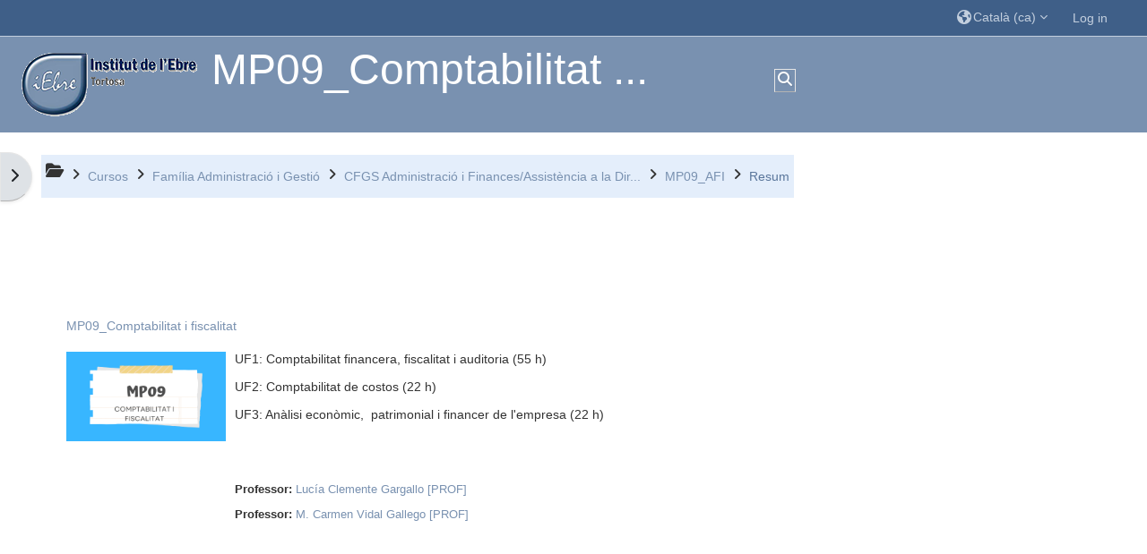

--- FILE ---
content_type: text/html; charset=utf-8
request_url: https://moodle.iesebre.com/course/info.php?id=978
body_size: 11197
content:
<!DOCTYPE html>
<html  dir="ltr" lang="ca" xml:lang="ca">
<head>
    <title>Resum de  MP09_Comptabilitat i fiscalitat | Moodle iesebre</title>
    <link rel="icon" href="https://moodle.iesebre.com/theme/image.php/adaptable/theme/1730290891/favicon" />

<meta http-equiv="Content-Type" content="text/html; charset=utf-8" />
<meta name="keywords" content="moodle, Resum de  MP09_Comptabilitat i fiscalitat | Moodle iesebre" />
<link rel="stylesheet" type="text/css" href="https://moodle.iesebre.com/theme/yui_combo.php?rollup/3.18.1/yui-moodlesimple-min.css" /><script id="firstthemesheet" type="text/css">/** Required in order to fix style inclusion problems in IE with YUI **/</script><link rel="stylesheet" type="text/css" href="https://moodle.iesebre.com/theme/styles.php/adaptable/1730290891_1703337263/all" />
<script>
//<![CDATA[
var M = {}; M.yui = {};
M.pageloadstarttime = new Date();
M.cfg = {"wwwroot":"https:\/\/moodle.iesebre.com","homeurl":{},"sesskey":"NcwPRG5t9J","sessiontimeout":"7200","sessiontimeoutwarning":1200,"themerev":"1730290891","slasharguments":1,"theme":"adaptable","iconsystemmodule":"core\/icon_system_fontawesome","jsrev":"1730290891","admin":"admin","svgicons":true,"usertimezone":"Europa \/ Paris","language":"ca","courseId":978,"courseContextId":111281,"contextid":111281,"contextInstanceId":978,"langrev":1769742906,"templaterev":"1730290891"};var yui1ConfigFn = function(me) {if(/-skin|reset|fonts|grids|base/.test(me.name)){me.type='css';me.path=me.path.replace(/\.js/,'.css');me.path=me.path.replace(/\/yui2-skin/,'/assets/skins/sam/yui2-skin')}};
var yui2ConfigFn = function(me) {var parts=me.name.replace(/^moodle-/,'').split('-'),component=parts.shift(),module=parts[0],min='-min';if(/-(skin|core)$/.test(me.name)){parts.pop();me.type='css';min=''}
if(module){var filename=parts.join('-');me.path=component+'/'+module+'/'+filename+min+'.'+me.type}else{me.path=component+'/'+component+'.'+me.type}};
YUI_config = {"debug":false,"base":"https:\/\/moodle.iesebre.com\/lib\/yuilib\/3.18.1\/","comboBase":"https:\/\/moodle.iesebre.com\/theme\/yui_combo.php?","combine":true,"filter":null,"insertBefore":"firstthemesheet","groups":{"yui2":{"base":"https:\/\/moodle.iesebre.com\/lib\/yuilib\/2in3\/2.9.0\/build\/","comboBase":"https:\/\/moodle.iesebre.com\/theme\/yui_combo.php?","combine":true,"ext":false,"root":"2in3\/2.9.0\/build\/","patterns":{"yui2-":{"group":"yui2","configFn":yui1ConfigFn}}},"moodle":{"name":"moodle","base":"https:\/\/moodle.iesebre.com\/theme\/yui_combo.php?m\/1730290891\/","combine":true,"comboBase":"https:\/\/moodle.iesebre.com\/theme\/yui_combo.php?","ext":false,"root":"m\/1730290891\/","patterns":{"moodle-":{"group":"moodle","configFn":yui2ConfigFn}},"filter":null,"modules":{"moodle-core-maintenancemodetimer":{"requires":["base","node"]},"moodle-core-lockscroll":{"requires":["plugin","base-build"]},"moodle-core-event":{"requires":["event-custom"]},"moodle-core-dragdrop":{"requires":["base","node","io","dom","dd","event-key","event-focus","moodle-core-notification"]},"moodle-core-formchangechecker":{"requires":["base","event-focus","moodle-core-event"]},"moodle-core-actionmenu":{"requires":["base","event","node-event-simulate"]},"moodle-core-chooserdialogue":{"requires":["base","panel","moodle-core-notification"]},"moodle-core-blocks":{"requires":["base","node","io","dom","dd","dd-scroll","moodle-core-dragdrop","moodle-core-notification"]},"moodle-core-handlebars":{"condition":{"trigger":"handlebars","when":"after"}},"moodle-core-notification":{"requires":["moodle-core-notification-dialogue","moodle-core-notification-alert","moodle-core-notification-confirm","moodle-core-notification-exception","moodle-core-notification-ajaxexception"]},"moodle-core-notification-dialogue":{"requires":["base","node","panel","escape","event-key","dd-plugin","moodle-core-widget-focusafterclose","moodle-core-lockscroll"]},"moodle-core-notification-alert":{"requires":["moodle-core-notification-dialogue"]},"moodle-core-notification-confirm":{"requires":["moodle-core-notification-dialogue"]},"moodle-core-notification-exception":{"requires":["moodle-core-notification-dialogue"]},"moodle-core-notification-ajaxexception":{"requires":["moodle-core-notification-dialogue"]},"moodle-core_availability-form":{"requires":["base","node","event","event-delegate","panel","moodle-core-notification-dialogue","json"]},"moodle-backup-backupselectall":{"requires":["node","event","node-event-simulate","anim"]},"moodle-course-util":{"requires":["node"],"use":["moodle-course-util-base"],"submodules":{"moodle-course-util-base":{},"moodle-course-util-section":{"requires":["node","moodle-course-util-base"]},"moodle-course-util-cm":{"requires":["node","moodle-course-util-base"]}}},"moodle-course-categoryexpander":{"requires":["node","event-key"]},"moodle-course-dragdrop":{"requires":["base","node","io","dom","dd","dd-scroll","moodle-core-dragdrop","moodle-core-notification","moodle-course-coursebase","moodle-course-util"]},"moodle-course-management":{"requires":["base","node","io-base","moodle-core-notification-exception","json-parse","dd-constrain","dd-proxy","dd-drop","dd-delegate","node-event-delegate"]},"moodle-form-dateselector":{"requires":["base","node","overlay","calendar"]},"moodle-form-shortforms":{"requires":["node","base","selector-css3","moodle-core-event"]},"moodle-question-searchform":{"requires":["base","node"]},"moodle-question-chooser":{"requires":["moodle-core-chooserdialogue"]},"moodle-question-preview":{"requires":["base","dom","event-delegate","event-key","core_question_engine"]},"moodle-availability_completion-form":{"requires":["base","node","event","moodle-core_availability-form"]},"moodle-availability_date-form":{"requires":["base","node","event","io","moodle-core_availability-form"]},"moodle-availability_grade-form":{"requires":["base","node","event","moodle-core_availability-form"]},"moodle-availability_group-form":{"requires":["base","node","event","moodle-core_availability-form"]},"moodle-availability_grouping-form":{"requires":["base","node","event","moodle-core_availability-form"]},"moodle-availability_profile-form":{"requires":["base","node","event","moodle-core_availability-form"]},"moodle-mod_assign-history":{"requires":["node","transition"]},"moodle-mod_quiz-util":{"requires":["node","moodle-core-actionmenu"],"use":["moodle-mod_quiz-util-base"],"submodules":{"moodle-mod_quiz-util-base":{},"moodle-mod_quiz-util-slot":{"requires":["node","moodle-mod_quiz-util-base"]},"moodle-mod_quiz-util-page":{"requires":["node","moodle-mod_quiz-util-base"]}}},"moodle-mod_quiz-toolboxes":{"requires":["base","node","event","event-key","io","moodle-mod_quiz-quizbase","moodle-mod_quiz-util-slot","moodle-core-notification-ajaxexception"]},"moodle-mod_quiz-quizbase":{"requires":["base","node"]},"moodle-mod_quiz-questionchooser":{"requires":["moodle-core-chooserdialogue","moodle-mod_quiz-util","querystring-parse"]},"moodle-mod_quiz-dragdrop":{"requires":["base","node","io","dom","dd","dd-scroll","moodle-core-dragdrop","moodle-core-notification","moodle-mod_quiz-quizbase","moodle-mod_quiz-util-base","moodle-mod_quiz-util-page","moodle-mod_quiz-util-slot","moodle-course-util"]},"moodle-mod_quiz-modform":{"requires":["base","node","event"]},"moodle-mod_quiz-autosave":{"requires":["base","node","event","event-valuechange","node-event-delegate","io-form"]},"moodle-message_airnotifier-toolboxes":{"requires":["base","node","io"]},"moodle-filter_glossary-autolinker":{"requires":["base","node","io-base","json-parse","event-delegate","overlay","moodle-core-event","moodle-core-notification-alert","moodle-core-notification-exception","moodle-core-notification-ajaxexception"]},"moodle-editor_atto-rangy":{"requires":[]},"moodle-editor_atto-editor":{"requires":["node","transition","io","overlay","escape","event","event-simulate","event-custom","node-event-html5","node-event-simulate","yui-throttle","moodle-core-notification-dialogue","moodle-editor_atto-rangy","handlebars","timers","querystring-stringify"]},"moodle-editor_atto-plugin":{"requires":["node","base","escape","event","event-outside","handlebars","event-custom","timers","moodle-editor_atto-menu"]},"moodle-editor_atto-menu":{"requires":["moodle-core-notification-dialogue","node","event","event-custom"]},"moodle-report_eventlist-eventfilter":{"requires":["base","event","node","node-event-delegate","datatable","autocomplete","autocomplete-filters"]},"moodle-report_loglive-fetchlogs":{"requires":["base","event","node","io","node-event-delegate"]},"moodle-gradereport_history-userselector":{"requires":["escape","event-delegate","event-key","handlebars","io-base","json-parse","moodle-core-notification-dialogue"]},"moodle-qbank_editquestion-chooser":{"requires":["moodle-core-chooserdialogue"]},"moodle-tool_lp-dragdrop-reorder":{"requires":["moodle-core-dragdrop"]},"moodle-assignfeedback_editpdf-editor":{"requires":["base","event","node","io","graphics","json","event-move","event-resize","transition","querystring-stringify-simple","moodle-core-notification-dialog","moodle-core-notification-alert","moodle-core-notification-warning","moodle-core-notification-exception","moodle-core-notification-ajaxexception"]},"moodle-atto_accessibilitychecker-button":{"requires":["color-base","moodle-editor_atto-plugin"]},"moodle-atto_accessibilityhelper-button":{"requires":["moodle-editor_atto-plugin"]},"moodle-atto_align-button":{"requires":["moodle-editor_atto-plugin"]},"moodle-atto_bold-button":{"requires":["moodle-editor_atto-plugin"]},"moodle-atto_charmap-button":{"requires":["moodle-editor_atto-plugin"]},"moodle-atto_clear-button":{"requires":["moodle-editor_atto-plugin"]},"moodle-atto_collapse-button":{"requires":["moodle-editor_atto-plugin"]},"moodle-atto_emojipicker-button":{"requires":["moodle-editor_atto-plugin"]},"moodle-atto_emoticon-button":{"requires":["moodle-editor_atto-plugin"]},"moodle-atto_equation-button":{"requires":["moodle-editor_atto-plugin","moodle-core-event","io","event-valuechange","tabview","array-extras"]},"moodle-atto_h5p-button":{"requires":["moodle-editor_atto-plugin"]},"moodle-atto_html-button":{"requires":["promise","moodle-editor_atto-plugin","moodle-atto_html-beautify","moodle-atto_html-codemirror","event-valuechange"]},"moodle-atto_html-beautify":{},"moodle-atto_html-codemirror":{"requires":["moodle-atto_html-codemirror-skin"]},"moodle-atto_image-button":{"requires":["moodle-editor_atto-plugin"]},"moodle-atto_indent-button":{"requires":["moodle-editor_atto-plugin"]},"moodle-atto_italic-button":{"requires":["moodle-editor_atto-plugin"]},"moodle-atto_link-button":{"requires":["moodle-editor_atto-plugin"]},"moodle-atto_managefiles-button":{"requires":["moodle-editor_atto-plugin"]},"moodle-atto_managefiles-usedfiles":{"requires":["node","escape"]},"moodle-atto_media-button":{"requires":["moodle-editor_atto-plugin","moodle-form-shortforms"]},"moodle-atto_noautolink-button":{"requires":["moodle-editor_atto-plugin"]},"moodle-atto_orderedlist-button":{"requires":["moodle-editor_atto-plugin"]},"moodle-atto_recordrtc-button":{"requires":["moodle-editor_atto-plugin","moodle-atto_recordrtc-recording"]},"moodle-atto_recordrtc-recording":{"requires":["moodle-atto_recordrtc-button"]},"moodle-atto_rtl-button":{"requires":["moodle-editor_atto-plugin"]},"moodle-atto_strike-button":{"requires":["moodle-editor_atto-plugin"]},"moodle-atto_subscript-button":{"requires":["moodle-editor_atto-plugin"]},"moodle-atto_superscript-button":{"requires":["moodle-editor_atto-plugin"]},"moodle-atto_table-button":{"requires":["moodle-editor_atto-plugin","moodle-editor_atto-menu","event","event-valuechange"]},"moodle-atto_title-button":{"requires":["moodle-editor_atto-plugin"]},"moodle-atto_underline-button":{"requires":["moodle-editor_atto-plugin"]},"moodle-atto_undo-button":{"requires":["moodle-editor_atto-plugin"]},"moodle-atto_unorderedlist-button":{"requires":["moodle-editor_atto-plugin"]}}},"gallery":{"name":"gallery","base":"https:\/\/moodle.iesebre.com\/lib\/yuilib\/gallery\/","combine":true,"comboBase":"https:\/\/moodle.iesebre.com\/theme\/yui_combo.php?","ext":false,"root":"gallery\/1730290891\/","patterns":{"gallery-":{"group":"gallery"}}}},"modules":{"core_filepicker":{"name":"core_filepicker","fullpath":"https:\/\/moodle.iesebre.com\/lib\/javascript.php\/1730290891\/repository\/filepicker.js","requires":["base","node","node-event-simulate","json","async-queue","io-base","io-upload-iframe","io-form","yui2-treeview","panel","cookie","datatable","datatable-sort","resize-plugin","dd-plugin","escape","moodle-core_filepicker","moodle-core-notification-dialogue"]},"core_comment":{"name":"core_comment","fullpath":"https:\/\/moodle.iesebre.com\/lib\/javascript.php\/1730290891\/comment\/comment.js","requires":["base","io-base","node","json","yui2-animation","overlay","escape"]}},"logInclude":[],"logExclude":[],"logLevel":null};
M.yui.loader = {modules: {}};

//]]>
</script>
    <!-- CSS print media -->
    <meta name="viewport" content="width=device-width, initial-scale=1.0">

    <!-- Twitter Card data -->
    <meta name="twitter:card" value="summary">
    <meta name="twitter:site" value="Moodle Institut de l'Ebre" />
    <meta name="twitter:title" value="Resum de  MP09_Comptabilitat i fiscalitat | Moodle iesebre" />

    <!-- Open Graph data -->
    <meta property="og:title" content="Resum de  MP09_Comptabilitat i fiscalitat | Moodle iesebre" />
    <meta property="og:type" content="website" />
    <meta property="og:url" content="" />
    <meta name="og:site_name" value="Moodle Institut de l'Ebre" />

    <!-- Chrome, Firefox OS and Opera on Android topbar color -->
    <meta name="theme-color" content="#3f5f88" />

    <!-- Windows Phone topbar color -->
    <meta name="msapplication-navbutton-color" content="#3f5f88" />

    <!-- iOS Safari topbar color -->
    <meta name="apple-mobile-web-app-status-bar-style" content="#3f5f88" />

    </head>
<body  id="page-course-info" class="format-topics  path-course chrome dir-ltr lang-ca yui-skin-sam yui3-skin-sam moodle-iesebre-com pagelayout-incourse course-978 context-111281 category-12 notloggedin theme theme_adaptable two-column  fullin header-style1 showblockicons standard uses-drawers nomobilenavigation">

<div>
    <a class="sr-only sr-only-focusable" href="#maincontent">Ves al contingut principal</a>
</div><script src="https://moodle.iesebre.com/lib/javascript.php/1730290891/lib/polyfills/polyfill.js"></script>
<script src="https://moodle.iesebre.com/theme/yui_combo.php?rollup/3.18.1/yui-moodlesimple-min.js"></script><script src="https://moodle.iesebre.com/theme/jquery.php/core/jquery-3.7.1.min.js"></script>
<script src="https://moodle.iesebre.com/theme/jquery.php/theme_adaptable/pace-min.js"></script>
<script src="https://moodle.iesebre.com/theme/jquery.php/theme_adaptable/jquery-flexslider-min.js"></script>
<script src="https://moodle.iesebre.com/theme/jquery.php/theme_adaptable/tickerme.js"></script>
<script src="https://moodle.iesebre.com/theme/jquery.php/theme_adaptable/jquery-easing-min.js"></script>
<script src="https://moodle.iesebre.com/theme/jquery.php/theme_adaptable/adaptable_v2_1_1_2.js"></script>
<script src="https://moodle.iesebre.com/lib/javascript.php/1730290891/lib/javascript-static.js"></script>
<script>
//<![CDATA[
document.body.className += ' jsenabled';
//]]>
</script>


<div id="page-wrapper">
    <div  class="drawer drawer-left d-print-none not-initialized" data-region="fixed-drawer" id="theme_adaptable-drawers-sidepost" data-preference="drawer-open-block" data-state="show-drawer-left" data-forceopen="" data-close-on-resize="1">
    <div class="drawerheader">
        <button
            class="btn drawertoggle icon-no-margin hidden"
            data-toggler="drawers"
            data-action="closedrawer"
            data-target="theme_adaptable-drawers-sidepost"
            data-toggle="tooltip"
            data-placement="right"
            title="Tanca el calaix dels blocs"
        >
            <i class="icon fa fa-times fa-fw " aria-hidden="true"  ></i>
        </button>
        <div class="drawerheadercontent hidden">
            
        </div>
    </div>
    <div class="drawercontent drag-container" data-usertour="scroller">
                    <section class="d-print-none" aria-label="Blocs">
                
                <aside id="block-region-side-post" class="block-region" data-blockregion="side-post" data-droptarget="1"><a class="skip skip-block" id="fsb-1" href="#sb-1">Omet Navegació</a><section id="inst38" class="block_navigation block mb-3" role="navigation" data-block="navigation" data-instanceid="38" aria-labelledby="instance-38-header"><div class="header"><div id="instance-38-action" class="block-action block-collapsible" data-instanceid="38" title="Show / hide the block"></div><div class="title"><div class="block_action"></div><h2 class="d-inline" id="instance-38-header">Navegació</h2></div><div class="block-controls"></div></div><div class="content"><ul class="block_tree list" role="tree" data-ajax-loader="block_navigation/nav_loader"><li class="type_unknown depth_1 contains_branch" role="treeitem" aria-expanded="true" aria-owns="random697e917a54ce12_group" data-collapsible="false" aria-labelledby="random697e917a54ce11_label_1_1"><p class="tree_item branch navigation_node"><a tabindex="-1" id="random697e917a54ce11_label_1_1" href="https://moodle.iesebre.com/">Inici</a></p><ul id="random697e917a54ce12_group" role="group"><li class="type_custom depth_2 item_with_icon" role="treeitem" aria-labelledby="random697e917a54ce13_label_2_3"><p class="tree_item hasicon"><a tabindex="-1" id="random697e917a54ce13_label_2_3" href="https://moodle.iesebre.com/my/courses.php"><i class="icon fa fa-fw fa-fw navicon" aria-hidden="true"  ></i><span class="item-content-wrap">Els meus cursos</span></a></p></li><li class="type_system depth_2 item_with_icon" role="treeitem" aria-labelledby="random697e917a54ce13_label_2_4"><p class="tree_item hasicon"><a tabindex="-1" id="random697e917a54ce13_label_2_4" href="https://moodle.iesebre.com/my/courses.php"><i class="icon fa fa-graduation-cap fa-fw navicon" aria-hidden="true"  ></i><span class="item-content-wrap">Els meus cursos</span></a></p></li><li class="type_system depth_2 contains_branch" role="treeitem" aria-expanded="true" aria-owns="random697e917a54ce16_group" aria-labelledby="random697e917a54ce13_label_2_5"><p class="tree_item branch canexpand"><a tabindex="-1" id="random697e917a54ce13_label_2_5" href="https://moodle.iesebre.com/course/index.php">Cursos</a></p><ul id="random697e917a54ce16_group" role="group"><li class="type_category depth_3 contains_branch" role="treeitem" aria-expanded="true" aria-owns="random697e917a54ce18_group" aria-labelledby="random697e917a54ce17_label_3_6"><p class="tree_item branch canexpand"><span tabindex="-1" id="random697e917a54ce17_label_3_6">Família Administració i Gestió</span></p><ul id="random697e917a54ce18_group" role="group"><li class="type_category depth_4 contains_branch" role="treeitem" aria-expanded="false" data-requires-ajax="true" data-loaded="false" data-node-id="expandable_branch_10_11" data-node-key="11" data-node-type="10" aria-labelledby="random697e917a54ce19_label_4_7"><p class="tree_item branch" id="expandable_branch_10_11"><span tabindex="-1" id="random697e917a54ce19_label_4_7">CFGM Gestió Administrativa (GAD)</span></p></li><li class="type_category depth_4 contains_branch" role="treeitem" aria-expanded="false" data-requires-ajax="true" data-loaded="false" data-node-id="expandable_branch_10_115" data-node-key="115" data-node-type="10" aria-labelledby="random697e917a54ce19_label_4_8"><p class="tree_item branch" id="expandable_branch_10_115"><span tabindex="-1" id="random697e917a54ce19_label_4_8">CFGM Gestió Administrativa (Àmbit sanitari)</span></p></li><li class="type_category depth_4 contains_branch" role="treeitem" aria-expanded="true" aria-owns="random697e917a54ce110_group" aria-labelledby="random697e917a54ce19_label_4_9"><p class="tree_item branch"><span tabindex="-1" id="random697e917a54ce19_label_4_9">CFGS Administració i Finances/Assistència a la Dir...</span></p><ul id="random697e917a54ce110_group" role="group"><li class="type_course depth_5 item_with_icon" role="treeitem" aria-labelledby="random697e917a54ce111_label_5_10"><p class="tree_item hasicon"><a tabindex="-1" id="random697e917a54ce111_label_5_10" title="1665. Digitalització aplicada als sectors productius 1r AF/AD " href="https://moodle.iesebre.com/course/view.php?id=2253"><i class="icon fa fa-graduation-cap fa-fw navicon" aria-hidden="true"  ></i><span class="item-content-wrap">1_AF-ADI_1665_DIG</span></a></p></li><li class="type_course depth_5 item_with_icon" role="treeitem" aria-labelledby="random697e917a54ce111_label_5_11"><p class="tree_item hasicon"><a tabindex="-1" id="random697e917a54ce111_label_5_11" title="TUTORIA 2n AFI 25_26" href="https://moodle.iesebre.com/course/view.php?id=2117"><i class="icon fa fa-graduation-cap fa-fw navicon" aria-hidden="true"  ></i><span class="item-content-wrap">TUTORIA 2n AFI 25_26</span></a></p></li><li class="type_course depth_5 item_with_icon" role="treeitem" aria-labelledby="random697e917a54ce111_label_5_12"><p class="tree_item hasicon"><a tabindex="-1" id="random697e917a54ce111_label_5_12" title="TUT_1AFI_ADI_A_25_27" href="https://moodle.iesebre.com/course/view.php?id=2116"><i class="icon fa fa-graduation-cap fa-fw navicon" aria-hidden="true"  ></i><span class="item-content-wrap">TUT_1AFI_ADI_A_25_27</span></a></p></li><li class="type_course depth_5 item_with_icon" role="treeitem" aria-labelledby="random697e917a54ce111_label_5_13"><p class="tree_item hasicon"><a tabindex="-1" id="random697e917a54ce111_label_5_13" title="C076. CATALÀ PROFESSIONAL-AFI" href="https://moodle.iesebre.com/course/view.php?id=1983"><i class="icon fa fa-graduation-cap fa-fw navicon" aria-hidden="true"  ></i><span class="item-content-wrap">C076-AFI</span></a></p></li><li class="type_course depth_5 item_with_icon" role="treeitem" aria-labelledby="random697e917a54ce111_label_5_14"><p class="tree_item hasicon"><a tabindex="-1" id="random697e917a54ce111_label_5_14" title="M2 GESTIÓ DE LA DOC. JCA" href="https://moodle.iesebre.com/course/view.php?id=206"><i class="icon fa fa-graduation-cap fa-fw navicon" aria-hidden="true"  ></i><span class="item-content-wrap">M2AFI</span></a></p></li><li class="type_course depth_5 item_with_icon" role="treeitem" aria-labelledby="random697e917a54ce111_label_5_15"><p class="tree_item hasicon"><a tabindex="-1" id="random697e917a54ce111_label_5_15" title="1708 SOSTENIBILITAT APLICADA AL SISTEMA PRODUCTIU" href="https://moodle.iesebre.com/course/view.php?id=1962"><i class="icon fa fa-graduation-cap fa-fw navicon" aria-hidden="true"  ></i><span class="item-content-wrap">1708 SOSTENIBILITAT</span></a></p></li><li class="type_course depth_5 item_with_icon" role="treeitem" aria-labelledby="random697e917a54ce111_label_5_16"><p class="tree_item hasicon"><a tabindex="-1" id="random697e917a54ce111_label_5_16" title="MP0651 - COMUNICACIÓ I ATENCIÓ AL CLIENT - 1r AFI/ADI , grup A" href="https://moodle.iesebre.com/course/view.php?id=72"><i class="icon fa fa-graduation-cap fa-fw navicon" aria-hidden="true"  ></i><span class="item-content-wrap">0651. COMUNICACIÓ I ATENCIÓ AL CLIENT_AiF/ADI A</span></a></p></li><li class="type_course depth_5 item_with_icon" role="treeitem" aria-labelledby="random697e917a54ce111_label_5_17"><p class="tree_item hasicon"><a tabindex="-1" id="random697e917a54ce111_label_5_17" title="MP0650 Procés Integral de l&#039;Activitat Comercial" href="https://moodle.iesebre.com/course/view.php?id=109"><i class="icon fa fa-graduation-cap fa-fw navicon" aria-hidden="true"  ></i><span class="item-content-wrap">PIAC A</span></a></p></li><li class="type_course depth_5 item_with_icon" role="treeitem" aria-labelledby="random697e917a54ce111_label_5_18"><p class="tree_item hasicon"><a tabindex="-1" id="random697e917a54ce111_label_5_18" title="M04 Recursos Humans UF2" href="https://moodle.iesebre.com/course/view.php?id=1358"><i class="icon fa fa-graduation-cap fa-fw navicon" aria-hidden="true"  ></i><span class="item-content-wrap">,</span></a></p></li><li class="type_course depth_5 item_with_icon" role="treeitem" aria-labelledby="random697e917a54ce111_label_5_19"><p class="tree_item hasicon"><a tabindex="-1" id="random697e917a54ce111_label_5_19" title="M7 Gestió de recursos humans" href="https://moodle.iesebre.com/course/view.php?id=128"><i class="icon fa fa-graduation-cap fa-fw navicon" aria-hidden="true"  ></i><span class="item-content-wrap">GESTIÓ DE RECURSOS HUMANS</span></a></p></li><li class="type_course depth_5 item_with_icon" role="treeitem" aria-labelledby="random697e917a54ce111_label_5_20"><p class="tree_item hasicon"><a tabindex="-1" id="random697e917a54ce111_label_5_20" title="M8 GESTIÓ FINANCERA " href="https://moodle.iesebre.com/course/view.php?id=587"><i class="icon fa fa-graduation-cap fa-fw navicon" aria-hidden="true"  ></i><span class="item-content-wrap">M8 FINANCES</span></a></p></li><li class="type_course depth_5 item_with_icon current_branch" role="treeitem" aria-labelledby="random697e917a54ce111_label_5_21"><p class="tree_item hasicon active_tree_node"><a tabindex="-1" id="random697e917a54ce111_label_5_21" title=" MP09_Comptabilitat i fiscalitat" href="https://moodle.iesebre.com/course/view.php?id=978"><i class="icon fa fa-graduation-cap fa-fw navicon" aria-hidden="true"  ></i><span class="item-content-wrap">MP09_AFI</span></a></p></li></ul></li><li class="type_category depth_4 contains_branch" role="treeitem" aria-expanded="false" data-requires-ajax="true" data-loaded="false" data-node-id="expandable_branch_10_13" data-node-key="13" data-node-type="10" aria-labelledby="random697e917a54ce19_label_4_22"><p class="tree_item branch" id="expandable_branch_10_13"><span tabindex="-1" id="random697e917a54ce19_label_4_22">CFGS Administració i Finances/Assistència a la Dir...</span></p></li><li class="type_course depth_4 item_with_icon" role="treeitem" aria-labelledby="random697e917a54ce19_label_4_23"><p class="tree_item hasicon"><a tabindex="-1" id="random697e917a54ce19_label_4_23" title="1665_Digitalització_2n AFI_2n ADI" href="https://moodle.iesebre.com/course/view.php?id=2208"><i class="icon fa fa-graduation-cap fa-fw navicon" aria-hidden="true"  ></i><span class="item-content-wrap">2n AFI_ADI_Digitalització</span></a></p></li></ul></li><li class="type_category depth_3 contains_branch" role="treeitem" aria-expanded="false" data-requires-ajax="true" data-loaded="false" data-node-id="expandable_branch_10_2" data-node-key="2" data-node-type="10" aria-labelledby="random697e917a54ce17_label_3_24"><p class="tree_item branch" id="expandable_branch_10_2"><span tabindex="-1" id="random697e917a54ce17_label_3_24">Moodles de suport al professorat</span></p></li><li class="type_category depth_3 contains_branch" role="treeitem" aria-expanded="false" data-requires-ajax="true" data-loaded="false" data-node-id="expandable_branch_10_7" data-node-key="7" data-node-type="10" aria-labelledby="random697e917a54ce17_label_3_25"><p class="tree_item branch" id="expandable_branch_10_7"><span tabindex="-1" id="random697e917a54ce17_label_3_25">Anglès</span></p></li><li class="type_category depth_3 contains_branch" role="treeitem" aria-expanded="false" data-requires-ajax="true" data-loaded="false" data-node-id="expandable_branch_10_96" data-node-key="96" data-node-type="10" aria-labelledby="random697e917a54ce17_label_3_26"><p class="tree_item branch" id="expandable_branch_10_96"><span tabindex="-1" id="random697e917a54ce17_label_3_26">Certificats de Professionalitat</span></p></li><li class="type_category depth_3 contains_branch" role="treeitem" aria-expanded="false" data-requires-ajax="true" data-loaded="false" data-node-id="expandable_branch_10_15" data-node-key="15" data-node-type="10" aria-labelledby="random697e917a54ce17_label_3_27"><p class="tree_item branch" id="expandable_branch_10_15"><span tabindex="-1" id="random697e917a54ce17_label_3_27">Família Arts gràfiques</span></p></li><li class="type_category depth_3 contains_branch" role="treeitem" aria-expanded="false" data-requires-ajax="true" data-loaded="false" data-node-id="expandable_branch_10_18" data-node-key="18" data-node-type="10" aria-labelledby="random697e917a54ce17_label_3_28"><p class="tree_item branch" id="expandable_branch_10_18"><span tabindex="-1" id="random697e917a54ce17_label_3_28">Família de Comerç i Màrqueting</span></p></li><li class="type_category depth_3 contains_branch" role="treeitem" aria-expanded="false" data-requires-ajax="true" data-loaded="false" data-node-id="expandable_branch_10_25" data-node-key="25" data-node-type="10" aria-labelledby="random697e917a54ce17_label_3_29"><p class="tree_item branch" id="expandable_branch_10_25"><span tabindex="-1" id="random697e917a54ce17_label_3_29">Família Electricitat-Electrònica</span></p></li><li class="type_category depth_3 contains_branch" role="treeitem" aria-expanded="false" data-requires-ajax="true" data-loaded="false" data-node-id="expandable_branch_10_33" data-node-key="33" data-node-type="10" aria-labelledby="random697e917a54ce17_label_3_30"><p class="tree_item branch" id="expandable_branch_10_33"><span tabindex="-1" id="random697e917a54ce17_label_3_30">Família Energia i Aigua</span></p></li><li class="type_category depth_3 contains_branch" role="treeitem" aria-expanded="false" data-requires-ajax="true" data-loaded="false" data-node-id="expandable_branch_10_35" data-node-key="35" data-node-type="10" aria-labelledby="random697e917a54ce17_label_3_31"><p class="tree_item branch" id="expandable_branch_10_35"><span tabindex="-1" id="random697e917a54ce17_label_3_31">Família Fabricació Mecànica</span></p></li><li class="type_category depth_3 contains_branch" role="treeitem" aria-expanded="false" data-requires-ajax="true" data-loaded="false" data-node-id="expandable_branch_10_113" data-node-key="113" data-node-type="10" aria-labelledby="random697e917a54ce17_label_3_32"><p class="tree_item branch" id="expandable_branch_10_113"><span tabindex="-1" id="random697e917a54ce17_label_3_32">Família Imatge i So</span></p></li><li class="type_category depth_3 contains_branch" role="treeitem" aria-expanded="false" data-requires-ajax="true" data-loaded="false" data-node-id="expandable_branch_10_39" data-node-key="39" data-node-type="10" aria-labelledby="random697e917a54ce17_label_3_33"><p class="tree_item branch" id="expandable_branch_10_39"><span tabindex="-1" id="random697e917a54ce17_label_3_33">Família Informàtica i Comunicacions</span></p></li><li class="type_category depth_3 contains_branch" role="treeitem" aria-expanded="false" data-requires-ajax="true" data-loaded="false" data-node-id="expandable_branch_10_53" data-node-key="53" data-node-type="10" aria-labelledby="random697e917a54ce17_label_3_34"><p class="tree_item branch" id="expandable_branch_10_53"><span tabindex="-1" id="random697e917a54ce17_label_3_34">Família Instal·lació i Manteniment</span></p></li><li class="type_category depth_3 contains_branch" role="treeitem" aria-expanded="false" data-requires-ajax="true" data-loaded="false" data-node-id="expandable_branch_10_55" data-node-key="55" data-node-type="10" aria-labelledby="random697e917a54ce17_label_3_35"><p class="tree_item branch" id="expandable_branch_10_55"><span tabindex="-1" id="random697e917a54ce17_label_3_35">Família Sanitat</span></p></li><li class="type_category depth_3 contains_branch" role="treeitem" aria-expanded="false" data-requires-ajax="true" data-loaded="false" data-node-id="expandable_branch_10_69" data-node-key="69" data-node-type="10" aria-labelledby="random697e917a54ce17_label_3_36"><p class="tree_item branch" id="expandable_branch_10_69"><span tabindex="-1" id="random697e917a54ce17_label_3_36">Família Serveis Socioculturals i a la Comunitat</span></p></li><li class="type_category depth_3 contains_branch" role="treeitem" aria-expanded="false" data-requires-ajax="true" data-loaded="false" data-node-id="expandable_branch_10_149" data-node-key="149" data-node-type="10" aria-labelledby="random697e917a54ce17_label_3_37"><p class="tree_item branch" id="expandable_branch_10_149"><span tabindex="-1" id="random697e917a54ce17_label_3_37">Família Transport i Manteniment de Vehicles</span></p></li><li class="type_category depth_3 contains_branch" role="treeitem" aria-expanded="false" data-requires-ajax="true" data-loaded="false" data-node-id="expandable_branch_10_73" data-node-key="73" data-node-type="10" aria-labelledby="random697e917a54ce17_label_3_38"><p class="tree_item branch" id="expandable_branch_10_73"><span tabindex="-1" id="random697e917a54ce17_label_3_38">FOL</span></p></li><li class="type_category depth_3 contains_branch" role="treeitem" aria-expanded="false" data-requires-ajax="true" data-loaded="false" data-node-id="expandable_branch_10_81" data-node-key="81" data-node-type="10" aria-labelledby="random697e917a54ce17_label_3_39"><p class="tree_item branch" id="expandable_branch_10_81"><span tabindex="-1" id="random697e917a54ce17_label_3_39">Francès</span></p></li><li class="type_category depth_3 contains_branch" role="treeitem" aria-expanded="false" data-requires-ajax="true" data-loaded="false" data-node-id="expandable_branch_10_87" data-node-key="87" data-node-type="10" aria-labelledby="random697e917a54ce17_label_3_40"><p class="tree_item branch" id="expandable_branch_10_87"><span tabindex="-1" id="random697e917a54ce17_label_3_40">Itinerari Formatiu Específic</span></p></li><li class="type_category depth_3 contains_branch" role="treeitem" aria-expanded="false" data-requires-ajax="true" data-loaded="false" data-node-id="expandable_branch_10_152" data-node-key="152" data-node-type="10" aria-labelledby="random697e917a54ce17_label_3_41"><p class="tree_item branch" id="expandable_branch_10_152"><span tabindex="-1" id="random697e917a54ce17_label_3_41">Programes de formació i inserció (PFI)</span></p></li><li class="type_category depth_3 contains_branch" role="treeitem" aria-expanded="false" data-requires-ajax="true" data-loaded="false" data-node-id="expandable_branch_10_6" data-node-key="6" data-node-type="10" aria-labelledby="random697e917a54ce17_label_3_42"><p class="tree_item branch" id="expandable_branch_10_6"><span tabindex="-1" id="random697e917a54ce17_label_3_42">Altres</span></p></li><li class="type_category depth_3 contains_branch" role="treeitem" aria-expanded="false" data-requires-ajax="true" data-loaded="false" data-node-id="expandable_branch_10_1" data-node-key="1" data-node-type="10" aria-labelledby="random697e917a54ce17_label_3_43"><p class="tree_item branch" id="expandable_branch_10_1"><span tabindex="-1" id="random697e917a54ce17_label_3_43">Miscel·lània</span></p></li><li class="type_category depth_3 contains_branch" role="treeitem" aria-expanded="false" data-requires-ajax="true" data-loaded="false" data-node-id="expandable_branch_10_184" data-node-key="184" data-node-type="10" aria-labelledby="random697e917a54ce17_label_3_44"><p class="tree_item branch" id="expandable_branch_10_184"><span tabindex="-1" id="random697e917a54ce17_label_3_44">Esborrar</span></p></li></ul></li></ul></li></ul></div></section><span class="skip-block-to" id="sb-1"></span></aside>
            </section>

    </div>
</div><header id="adaptable-page-header-wrapper">
    <div id="header1" class="above-header">
        <div class="container">
            <nav class="navbar navbar-expand btco-hover-menu">
                <button class="navbar-toggler nav-link aabtn d-block d-lg-none px-1 my-1 border-0" data-toggler="drawers" data-action="toggle" data-target="theme_adaptable-drawers-primary">
                    <span aria-hidden="true" class="fa fa-bars"></span>
                    <span class="sr-only">Panell lateral</span>
                </button>

                <div class="collapse navbar-collapse">
                <div class="my-auto m-1"></div>
                    <ul class="navbar-nav ml-auto my-auto">

                        <li class="nav-item navbarsearchsocial mx-md-1 my-auto d-md-block d-lg-none my-auto">
                            <div id="searchinput-navbar-697e917a61be9697e917a54ce126" class="simplesearchform">
    <div class="collapse" id="searchform-navbar">
        <form autocomplete="off" action="https://moodle.iesebre.com/course/search.php" method="get" accept-charset="utf-8" class="mform form-inline searchform-navbar">
                <input type="hidden" name="context" value="111281">
            <div class="input-group">
                <label for="searchinput-697e917a61be9697e917a54ce126">
                    <span class="sr-only">Course search</span>
                </label>
                    <input type="text"
                       id="searchinput-697e917a61be9697e917a54ce126"
                       class="form-control withclear"
                       placeholder="Course search"
                       aria-label="Course search"
                       name="q"
                       data-region="input"
                       autocomplete="off"
                    >
                    <a class="btn btn-close"
                        data-action="closesearch"
                        data-toggle="collapse"
                        href="#searchform-navbar"
                        role="button"
                    >
                        <i class="icon fa fa-times fa-fw " aria-hidden="true"  ></i>
                        <span class="sr-only">Tanca</span>
                    </a>
                <div class="input-group-append">
                    <button type="submit" class="btn btn-submit" data-action="submit">
                        <i class="icon fa fa-search fa-fw " aria-hidden="true"  ></i>
                        <span class="sr-only">Course search</span>
                    </button>
                </div>
            </div>
        </form>
    </div>
    <a
        class="btn btn-open rounded-0 nav-link"
        data-toggle="collapse"
        data-action="opensearch"
        href="#searchform-navbar"
        role="button"
        aria-expanded="false"
        aria-controls="searchform-navbar"
        title="Commuta l'entrada de la cerca"
    >
        <i class="icon fa fa-search fa-fw " aria-hidden="true"  ></i>
        <span class="sr-only">Commuta l'entrada de la cerca</span>
    </a>
</div>
                        </li>


                        <li class="nav-item dropdown ml-2 my-auto"><li class="nav-item dropdown my-auto"><a href="https://moodle.iesebre.com/course/info.php?id=978" class="nav-link dropdown-toggle my-auto" role="button" id="langmenu0" aria-haspopup="true" aria-expanded="false" aria-controls="dropdownlangmenu0" data-target="https://moodle.iesebre.com/course/info.php?id=978" data-toggle="dropdown" title="Idioma"><i class="icon fa fa-globe fa-lg"></i><span class="langdesc">Català ‎(ca)‎</span></a><ul role="menu" class="dropdown-menu" id="dropdownlangmenu0" aria-labelledby="langmenu0"><li><a title="Català ‎(ca)‎" class="dropdown-item" href="https://moodle.iesebre.com/course/info.php?id=978&amp;lang=ca">Català ‎(ca)‎</a></li><li><a title="English ‎(en)‎" class="dropdown-item" href="https://moodle.iesebre.com/course/info.php?id=978&amp;lang=en">English ‎(en)‎</a></li><li><a title="Español - Internacional ‎(es)‎" class="dropdown-item" href="https://moodle.iesebre.com/course/info.php?id=978&amp;lang=es">Español - Internacional ‎(es)‎</a></li></ul></li></li>

                        

                        <li class="nav-item"><a class="btn-login d-inline-block" href="https://moodle.iesebre.com/login/index.php">Log in</a></li>
                    </ul>
                </div>
            </nav>
        </div>
    </div>

    <div id="page-header" class="container d-none d-lg-block">
        <div class="row d-flex justify-content-start align-items-center h-100 ">
            <div class="col-lg-8 p-0">
                <div class="bd-highlight d-flex">
                    <div class="pb-2 pr-3 pt-2 bd-highlight d-none d-lg-block"><a href=https://moodle.iesebre.com aria-label="Inici" title="Moodle Institut de l'Ebre"><img src=//moodle.iesebre.com/pluginfile.php/1/theme_adaptable/logo/1730290891/logo_transparent.png id="logo" alt="Logotip"></a></div>
                    <div id="sitetitle" class="bd-highlight pt-2 d-none d-lg-block"><h1 id="coursetitle"> MP09_Comptabilitat  ...</h1></div>
                </div>
                <div id="course-header">
                    
                </div>
            </div>
            <div class="col-lg-4">
                    <div class="headersearch pagelayoutoriginal d-none d-lg-inline-block">
    <div id="searchinput-navbar-697e917a61eab697e917a54ce127" class="simplesearchform">
    <div class="collapse" id="searchform-navbar">
        <form autocomplete="off" action="https://moodle.iesebre.com/course/search.php" method="get" accept-charset="utf-8" class="mform form-inline searchform-navbar">
                <input type="hidden" name="context" value="111281">
            <div class="input-group">
                <label for="searchinput-697e917a61eab697e917a54ce127">
                    <span class="sr-only">Course search</span>
                </label>
                    <input type="text"
                       id="searchinput-697e917a61eab697e917a54ce127"
                       class="form-control withclear"
                       placeholder="Course search"
                       aria-label="Course search"
                       name="q"
                       data-region="input"
                       autocomplete="off"
                    >
                    <a class="btn btn-close"
                        data-action="closesearch"
                        data-toggle="collapse"
                        href="#searchform-navbar"
                        role="button"
                    >
                        <i class="icon fa fa-times fa-fw " aria-hidden="true"  ></i>
                        <span class="sr-only">Tanca</span>
                    </a>
                <div class="input-group-append">
                    <button type="submit" class="btn btn-submit" data-action="submit">
                        <i class="icon fa fa-search fa-fw " aria-hidden="true"  ></i>
                        <span class="sr-only">Course search</span>
                    </button>
                </div>
            </div>
        </form>
    </div>
    <a
        class="btn btn-open rounded-0 nav-link"
        data-toggle="collapse"
        data-action="opensearch"
        href="#searchform-navbar"
        role="button"
        aria-expanded="false"
        aria-controls="searchform-navbar"
        title="Commuta l'entrada de la cerca"
    >
        <i class="icon fa fa-search fa-fw " aria-hidden="true"  ></i>
        <span class="sr-only">Commuta l'entrada de la cerca</span>
    </a>
</div>
</div>
            </div>

        </div>
    </div>


</header>


<div  class="drawer drawer-left drawer-primary d-print-none not-initialized" data-region="fixed-drawer" id="theme_adaptable-drawers-primary" data-preference="" data-state="show-drawer-primary" data-forceopen="0" data-close-on-resize="1">
    <div class="drawerheader">
        <button
            class="btn drawertoggle icon-no-margin hidden"
            data-toggler="drawers"
            data-action="closedrawer"
            data-target="theme_adaptable-drawers-primary"
            data-toggle="tooltip"
            data-placement="right"
            title="Tanca el calaix"
        >
            <i class="icon fa fa-times fa-fw " aria-hidden="true"  ></i>
        </button>
        <div class="drawerheadercontent hidden">
            
        </div>
    </div>
    <div class="drawercontent drag-container" data-usertour="scroller">
                <div class="list-group">
        </div>

    </div>
</div><div id="page" class="drawers"><div class="drawer-toggles d-flex">
</div><div class="drawer-toggles d-flex">
    <div class="drawer-toggler drawer-left-toggle ml-auto d-print-none">
        <button
            class="btn icon-no-margin"
            data-toggler="drawers"
            data-action="toggle"
            data-target="theme_adaptable-drawers-sidepost"
            data-toggle="tooltip"
            data-placement="left"
            title="Obre el calaix de blocs"
        >
            <span class="sr-only">Obre el calaix de blocs</span>
            <span class="dir-ltr-hide"><i class="icon fa fa-chevron-left fa-fw " aria-hidden="true"  ></i></span>
            <span class="dir-rtl-hide"><i class="icon fa fa-chevron-right fa-fw " aria-hidden="true"  ></i></span>
        </button>
    </div>
</div>
<div id="maincontainer" class="container outercont">
    <div class="row"><div id="page-second-header" class="col-12 pt-3 pb-3 d-none d-md-flex">
    <div class="d-flex flex-fill flex-wrap align-items-center">
        <div id="page-navbar" class="mr-auto">
            <nav role="navigation" aria-label="Fil d'Ariadna">
            <ol  class="breadcrumb d-none d-md-flex"><i title="Home" class="fa fa-folder-open fa-lg"></i><span class="separator"><i class="fa-angle-right fa"></i></span><li><span itemscope="" itemtype="http://data-vocabulary.org/Breadcrumb"><a itemprop="url" href="https://moodle.iesebre.com/course/index.php"><span itemprop="title">Cursos</span></a></span></li><span class="separator"><i class="fa-angle-right fa"></i></span><li><span itemscope="" itemtype="http://data-vocabulary.org/Breadcrumb"><a itemprop="url" href="https://moodle.iesebre.com/course/index.php?categoryid=10"><span itemprop="title">Família Administració i Gestió</span></a></span></li><span class="separator"><i class="fa-angle-right fa"></i></span><li><span itemscope="" itemtype="http://data-vocabulary.org/Breadcrumb"><a itemprop="url" href="https://moodle.iesebre.com/course/index.php?categoryid=12"><span itemprop="title">CFGS Administració i Finances/Assistència a la Dir...</span></a></span></li><span class="separator"><i class="fa-angle-right fa"></i></span><li><span itemscope="" itemtype="http://data-vocabulary.org/Breadcrumb"><a itemprop="url" title=" MP09_Comptabilitat i fiscalitat" href="https://moodle.iesebre.com/course/view.php?id=978"><span itemprop="title">MP09_AFI</span></a></span></li><span class="separator"><i class="fa-angle-right fa"></i></span><li><span tabindex="0">Resum</span></li></ol>
        </nav>
        </div>
    </div>
</div></div>    <div id="page-content" class="row">
        <div id="region-main-box" class="col-12">
            <section id="region-main">
                <span class="notifications" id="user-notifications"></span><div class="secondary-navigation">
    <nav class="moremenu navigation">
        <ul id="moremenu--" role="menubar" class="nav more-nav ">
            <li role="none" class="nav-item dropdown dropdownmoremenu d-none" data-region="morebutton">
                <a class="dropdown-toggle nav-link " href="#" id="moremenu-dropdown-" role="menuitem" data-toggle="dropdown" aria-haspopup="true" aria-expanded="false" tabindex="-1">
                    Més
                </a>
                <ul class="dropdown-menu dropdown-menu-left" data-region="moredropdown" aria-labelledby="moremenu-dropdown-" role="menu">
                </ul>
            </li>
        </ul>
    </nav>
</div><div role="main"><span id="maincontent"></span><div class="box generalbox info"><div class="coursebox clearfix" data-courseid="978" data-type="1"><div class="info"><h3 class="coursename"><a class="aalink" href="https://moodle.iesebre.com/course/view.php?id=978"> MP09_Comptabilitat i fiscalitat</a></h3><div class="moreinfo"></div></div><div class="content"><div class="d-flex"><div class="courseimage"><img src="https://moodle.iesebre.com/pluginfile.php/111281/course/overviewfiles/Blue%20Modern%20Fun%20Colorful%20Journal%20Hobbies%20To%20Do%20List%20Planner%20Presentation%20%282%29.png" alt="" /></div><div class="flex-grow-1"><div class="summary"><div class="no-overflow"><p>UF1: Comptabilitat financera, fiscalitat i auditoria (55 h)<br></p><p></p><p><span style="font-size: 0.95rem;">UF2: Comptabilitat de costos (22 h)</span><br></p><p><span style="font-size: 0.95rem;">UF3: Anàlisi econòmic,&nbsp; patrimonial i financer de l'empresa (22 h)<br></span></p><br><p></p></div></div><ul class="teachers"><li><span class="font-weight-bold">Professor: </span><a href="https://moodle.iesebre.com/user/profile.php?id=8197">Lucía Clemente Gargallo [PROF]</a></li><li><span class="font-weight-bold">Professor: </span><a href="https://moodle.iesebre.com/user/profile.php?id=6717">M. Carmen Vidal Gallego [PROF]</a></li></ul></div></div></div></div></div><br /></div>            </section>
        </div>
    </div>
</div>


<footer id="page-footer" class="d-none d-lg-block">

<div id="course-footer"></div><div class="container blockplace1"><div class="row"></div></div>    <div class="info container2 clearfix">
        <div class="container">
            <div class="row">
                <div class="tool_usertours-resettourcontainer"></div>
                <div class="col-md-4 my-md-0 my-2 helplink"></div>                <div class="col-md-4 my-md-0 my-2">
                    <div class="tool_dataprivacy"><a href="https://moodle.iesebre.com/admin/tool/dataprivacy/summary.php">Resum de retenció de dades</a></div><a class="mobilelink" href="https://download.moodle.org/mobile?version=2023100902&amp;lang=ca&amp;iosappid=633359593&amp;androidappid=com.moodle.moodlemobile&amp;siteurl=https%3A%2F%2Fmoodle.iesebre.com">Instal·leu l’aplicació mòbil</a>                </div>
            </div>
            <div class="row"><div class="col-12 my-md-0 my-2"></div>        </div>
    </div>
</footer>

<div id="back-to-top"><i class="fa fa-angle-up "></i></div>

</div></div><script>
//<![CDATA[
var require = {
    baseUrl : 'https://moodle.iesebre.com/lib/requirejs.php/1730290891/',
    // We only support AMD modules with an explicit define() statement.
    enforceDefine: true,
    skipDataMain: true,
    waitSeconds : 0,

    paths: {
        jquery: 'https://moodle.iesebre.com/lib/javascript.php/1730290891/lib/jquery/jquery-3.7.1.min',
        jqueryui: 'https://moodle.iesebre.com/lib/javascript.php/1730290891/lib/jquery/ui-1.13.2/jquery-ui.min',
        jqueryprivate: 'https://moodle.iesebre.com/lib/javascript.php/1730290891/lib/requirejs/jquery-private'
    },

    // Custom jquery config map.
    map: {
      // '*' means all modules will get 'jqueryprivate'
      // for their 'jquery' dependency.
      '*': { jquery: 'jqueryprivate' },
      // Stub module for 'process'. This is a workaround for a bug in MathJax (see MDL-60458).
      '*': { process: 'core/first' },

      // 'jquery-private' wants the real jQuery module
      // though. If this line was not here, there would
      // be an unresolvable cyclic dependency.
      jqueryprivate: { jquery: 'jquery' }
    }
};

//]]>
</script>
<script src="https://moodle.iesebre.com/lib/javascript.php/1730290891/lib/requirejs/require.min.js"></script>
<script>
//<![CDATA[
M.util.js_pending("core/first");
require(['core/first'], function() {
require(['core/prefetch'])
;
M.util.js_pending('filter_mathjaxloader/loader'); require(['filter_mathjaxloader/loader'], function(amd) {amd.configure({"mathjaxconfig":"\nMathJax.Hub.Config({\n    config: [\"Accessible.js\", \"Safe.js\"],\n    errorSettings: { message: [\"!\"] },\n    skipStartupTypeset: true,\n    messageStyle: \"none\"\n});\n","lang":"ca"}); M.util.js_complete('filter_mathjaxloader/loader');});;
require(["media_videojs/loader"], function(loader) {
    loader.setUp('ca');
});;
M.util.js_pending('theme_adaptable/adaptable'); require(['theme_adaptable/adaptable'], function(amd) {amd.init(); M.util.js_complete('theme_adaptable/adaptable');});;
M.util.js_pending('theme_adaptable/bsoptions'); require(['theme_adaptable/bsoptions'], function(amd) {amd.init({"stickynavbar":true}); M.util.js_complete('theme_adaptable/bsoptions');});;
M.util.js_pending('block_navigation/navblock'); require(['block_navigation/navblock'], function(amd) {amd.init("38"); M.util.js_complete('block_navigation/navblock');});;
M.util.js_pending('block_settings/settingsblock'); require(['block_settings/settingsblock'], function(amd) {amd.init("39", null); M.util.js_complete('block_settings/settingsblock');});;
M.util.js_pending('theme_adaptable/collapseblock'); require(['theme_adaptable/collapseblock'], function(amd) {M.util.js_complete('theme_adaptable/collapseblock');});;

require(['theme_boost/drawers']);
;

require(
[
    'jquery',
],
function(
    $
) {
    var uniqid = "697e917a61be9697e917a54ce126";
    var container = $('#searchinput-navbar-' + uniqid);
    var opensearch = container.find('[data-action="opensearch"]');
    var input = container.find('[data-region="input"]');
    var submit = container.find('[data-action="submit"]');

    submit.on('click', function(e) {
        if (input.val() === '') {
            e.preventDefault();
        }
    });
    container.on('hidden.bs.collapse', function() {
        opensearch.removeClass('d-none');
        input.val('');
    });
    container.on('show.bs.collapse', function() {
        opensearch.addClass('d-none');
    });
    container.on('shown.bs.collapse', function() {
        input.focus();
    });
});
;

require(
[
    'jquery',
],
function(
    $
) {
    var uniqid = "697e917a61eab697e917a54ce127";
    var container = $('#searchinput-navbar-' + uniqid);
    var opensearch = container.find('[data-action="opensearch"]');
    var input = container.find('[data-region="input"]');
    var submit = container.find('[data-action="submit"]');

    submit.on('click', function(e) {
        if (input.val() === '') {
            e.preventDefault();
        }
    });
    container.on('hidden.bs.collapse', function() {
        opensearch.removeClass('d-none');
        input.val('');
    });
    container.on('show.bs.collapse', function() {
        opensearch.addClass('d-none');
    });
    container.on('shown.bs.collapse', function() {
        input.focus();
    });
});
;

require(['theme_boost/drawers']);
;

    require(['core/moremenu'], function(moremenu) {
        moremenu(document.querySelector('#moremenu--'));
    });
;
M.util.js_pending('core/notification'); require(['core/notification'], function(amd) {amd.init(111281, []); M.util.js_complete('core/notification');});;
M.util.js_pending('core/log'); require(['core/log'], function(amd) {amd.setConfig({"level":"warn"}); M.util.js_complete('core/log');});;
M.util.js_pending('core/page_global'); require(['core/page_global'], function(amd) {amd.init(); M.util.js_complete('core/page_global');});;
M.util.js_pending('core/utility'); require(['core/utility'], function(amd) {M.util.js_complete('core/utility');});
    M.util.js_complete("core/first");
});
//]]>
</script>
<script src="https://cdn.jsdelivr.net/npm/mathjax@2.7.9/MathJax.js?delayStartupUntil=configured"></script>
<script>
//<![CDATA[
M.str = {"moodle":{"lastmodified":"Darrera modificaci\u00f3","name":"Nom","error":"Error","info":"Informaci\u00f3","yes":"S\u00ed","no":"No","viewallcourses":"Mostra tots els cursos","cancel":"Cancel\u00b7la","confirm":"Confirma","areyousure":"Segur que voleu tirar endavant aquesta acci\u00f3?","closebuttontitle":"Tanca","unknownerror":"Error desconegut","file":"Fitxer","url":"URL","collapseall":"Contreu-ho tot","expandall":"Expandeix-ho tot"},"repository":{"type":"Tipus","size":"Mida","invalidjson":"Cadena JSON inv\u00e0lida","nofilesattached":"No s'ha adjuntat cap fitxer","filepicker":"Selector de fitxers","logout":"Tanca la sessi\u00f3","nofilesavailable":"Cap fitxer disponible","norepositoriesavailable":"Cap dels vostres repositoris actuals pot retornar fitxers del format requerit.","fileexistsdialogheader":"El fitxer existeix","fileexistsdialog_editor":"Ja s'ha adjuntat un fitxer amb aquest nom al text que esteu editant","fileexistsdialog_filemanager":"Ja s'ha adjuntat un fitxer amb aquest nom","renameto":"Canvia el nom a \"{$a}\"","referencesexist":"Hi ha {$a} \u00e0lies o accessos directes de fitxer que utilitzen aquest fitxer com a font","select":"Selecciona"},"admin":{"confirmdeletecomments":"Confirmeu que voleu esborrar els comentaris seleccionats?","confirmation":"Confirmaci\u00f3"},"debug":{"debuginfo":"Informaci\u00f3 de depuraci\u00f3","line":"L\u00ednia","stacktrace":"Tra\u00e7a de la pila"},"langconfig":{"labelsep":":"}};
//]]>
</script>
<script>
//<![CDATA[
(function() {M.util.help_popups.setup(Y);
 M.util.js_pending('random697e917a54ce128'); Y.on('domready', function() { M.util.js_complete("init");  M.util.js_complete('random697e917a54ce128'); });
})();
//]]>
</script>


<script type="text/javascript">
    M.util.js_pending('theme_boost/loader');
    require(['theme_boost/loader', 'theme_boost/drawer'], function(Loader, Drawer) {
        Drawer.init();
        M.util.js_complete('theme_boost/loader');
    });
</script>
</body></html>